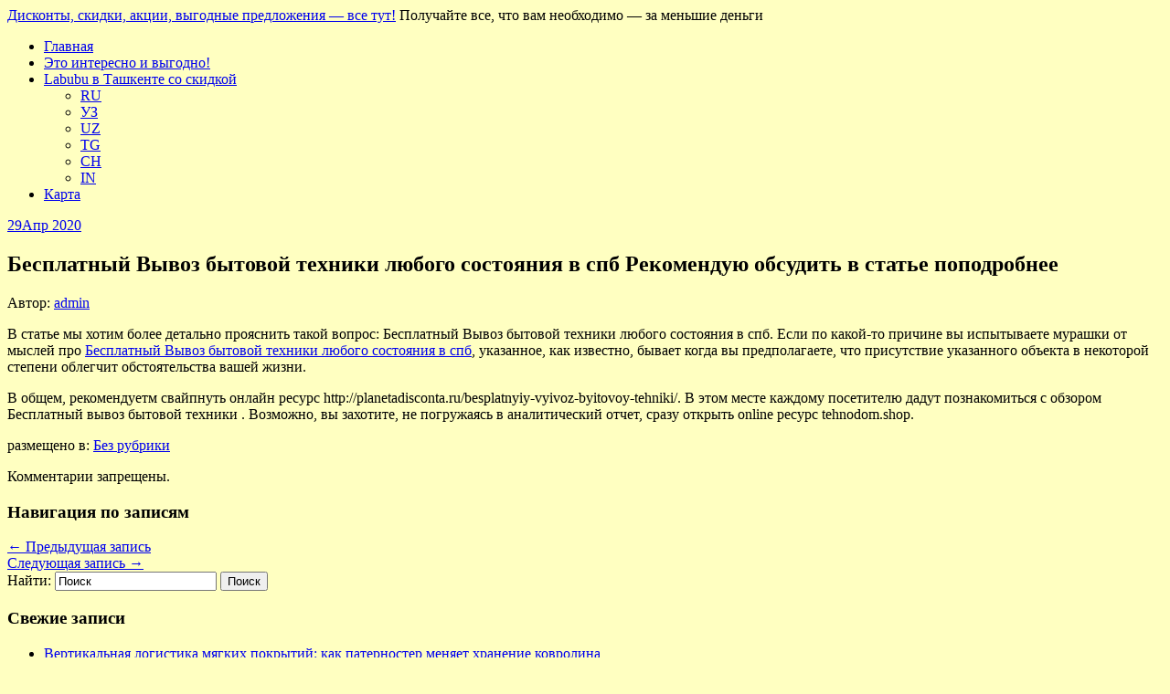

--- FILE ---
content_type: text/html; charset=UTF-8
request_url: http://planetadisconta.ru/besplatnyiy-vyivoz-byitovoy-tehniki-lyubogo-sostoyaniya-v-spb-rekomenduyu-obsudit-v-state-popodrobnee/
body_size: 28218
content:
<!DOCTYPE html>
<html lang="ru-RU">
<head>
<meta charset="UTF-8">
<meta name="viewport" content="width=device-width, initial-scale=1">
<link rel="profile" href="http://gmpg.org/xfn/11">
<link rel="pingback" href="http://planetadisconta.ru/xmlrpc.php">
<link rel="stylesheet" href="http://planetadisconta.ru/wp-content/themes/contango/style.css" type="text/css" media="all" />

<title>Бесплатный Вывоз бытовой техники любого состояния в спб Рекомендую обсудить в статье поподробнее &#8212; Дисконты, скидки, акции, выгодные предложения &#8212; все тут!</title>
<link rel='dns-prefetch' href='//fonts.googleapis.com' />
<link rel='dns-prefetch' href='//s.w.org' />
<link rel="alternate" type="application/rss+xml" title="Дисконты, скидки, акции, выгодные предложения - все тут! &raquo; Лента" href="http://planetadisconta.ru/feed/" />
<link rel="alternate" type="application/rss+xml" title="Дисконты, скидки, акции, выгодные предложения - все тут! &raquo; Лента комментариев" href="http://planetadisconta.ru/comments/feed/" />
		<script type="text/javascript">
			window._wpemojiSettings = {"baseUrl":"https:\/\/s.w.org\/images\/core\/emoji\/11\/72x72\/","ext":".png","svgUrl":"https:\/\/s.w.org\/images\/core\/emoji\/11\/svg\/","svgExt":".svg","source":{"concatemoji":"http:\/\/planetadisconta.ru\/wp-includes\/js\/wp-emoji-release.min.js?ver=4.9.25"}};
			!function(e,a,t){var n,r,o,i=a.createElement("canvas"),p=i.getContext&&i.getContext("2d");function s(e,t){var a=String.fromCharCode;p.clearRect(0,0,i.width,i.height),p.fillText(a.apply(this,e),0,0);e=i.toDataURL();return p.clearRect(0,0,i.width,i.height),p.fillText(a.apply(this,t),0,0),e===i.toDataURL()}function c(e){var t=a.createElement("script");t.src=e,t.defer=t.type="text/javascript",a.getElementsByTagName("head")[0].appendChild(t)}for(o=Array("flag","emoji"),t.supports={everything:!0,everythingExceptFlag:!0},r=0;r<o.length;r++)t.supports[o[r]]=function(e){if(!p||!p.fillText)return!1;switch(p.textBaseline="top",p.font="600 32px Arial",e){case"flag":return s([55356,56826,55356,56819],[55356,56826,8203,55356,56819])?!1:!s([55356,57332,56128,56423,56128,56418,56128,56421,56128,56430,56128,56423,56128,56447],[55356,57332,8203,56128,56423,8203,56128,56418,8203,56128,56421,8203,56128,56430,8203,56128,56423,8203,56128,56447]);case"emoji":return!s([55358,56760,9792,65039],[55358,56760,8203,9792,65039])}return!1}(o[r]),t.supports.everything=t.supports.everything&&t.supports[o[r]],"flag"!==o[r]&&(t.supports.everythingExceptFlag=t.supports.everythingExceptFlag&&t.supports[o[r]]);t.supports.everythingExceptFlag=t.supports.everythingExceptFlag&&!t.supports.flag,t.DOMReady=!1,t.readyCallback=function(){t.DOMReady=!0},t.supports.everything||(n=function(){t.readyCallback()},a.addEventListener?(a.addEventListener("DOMContentLoaded",n,!1),e.addEventListener("load",n,!1)):(e.attachEvent("onload",n),a.attachEvent("onreadystatechange",function(){"complete"===a.readyState&&t.readyCallback()})),(n=t.source||{}).concatemoji?c(n.concatemoji):n.wpemoji&&n.twemoji&&(c(n.twemoji),c(n.wpemoji)))}(window,document,window._wpemojiSettings);
		</script>
		<style type="text/css">
img.wp-smiley,
img.emoji {
	display: inline !important;
	border: none !important;
	box-shadow: none !important;
	height: 1em !important;
	width: 1em !important;
	margin: 0 .07em !important;
	vertical-align: -0.1em !important;
	background: none !important;
	padding: 0 !important;
}
</style>
<link rel='stylesheet' id='yarppWidgetCss-css'  href='http://planetadisconta.ru/wp-content/plugins/yet-another-related-posts-plugin/style/widget.css?ver=4.9.25' type='text/css' media='all' />
<link rel='stylesheet' id='contango-css-960-css'  href='http://planetadisconta.ru/wp-content/themes/contango/lib/css/960.css?ver=4.9.25' type='text/css' media='all' />
<link rel='stylesheet' id='contango-google-fonts-css'  href='http://fonts.googleapis.com/css?family=Open+Sans%7CNixie+One&#038;ver=4.9.25' type='text/css' media='all' />
<script type='text/javascript' src='http://planetadisconta.ru/wp-includes/js/jquery/jquery.js?ver=1.12.4'></script>
<script type='text/javascript' src='http://planetadisconta.ru/wp-includes/js/jquery/jquery-migrate.min.js?ver=1.4.1'></script>
<link rel='https://api.w.org/' href='http://planetadisconta.ru/wp-json/' />
<link rel="EditURI" type="application/rsd+xml" title="RSD" href="http://planetadisconta.ru/xmlrpc.php?rsd" />
<link rel="wlwmanifest" type="application/wlwmanifest+xml" href="http://planetadisconta.ru/wp-includes/wlwmanifest.xml" /> 
<link rel='prev' title='Как вы можете без оплаты разместить объявление о ваших услугах или продаже вещей' href='http://planetadisconta.ru/kak-vyi-mozhete-bez-oplatyi-razmestit-obyavlenie-o-vashih-uslugah-ili-prodazhe-veshhey/' />
<link rel='next' title='Бесплатный Вывоз бытовой техники любого состояния в спб' href='http://planetadisconta.ru/besplatnyiy-vyivoz-byitovoy-tehniki-lyubogo-sostoyaniya-v-spb/' />
<meta name="generator" content="WordPress 4.9.25" />
<link rel="canonical" href="http://planetadisconta.ru/besplatnyiy-vyivoz-byitovoy-tehniki-lyubogo-sostoyaniya-v-spb-rekomenduyu-obsudit-v-state-popodrobnee/" />
<link rel='shortlink' href='http://planetadisconta.ru/?p=424' />
<link rel="alternate" type="application/json+oembed" href="http://planetadisconta.ru/wp-json/oembed/1.0/embed?url=http%3A%2F%2Fplanetadisconta.ru%2Fbesplatnyiy-vyivoz-byitovoy-tehniki-lyubogo-sostoyaniya-v-spb-rekomenduyu-obsudit-v-state-popodrobnee%2F" />
<link rel="alternate" type="text/xml+oembed" href="http://planetadisconta.ru/wp-json/oembed/1.0/embed?url=http%3A%2F%2Fplanetadisconta.ru%2Fbesplatnyiy-vyivoz-byitovoy-tehniki-lyubogo-sostoyaniya-v-spb-rekomenduyu-obsudit-v-state-popodrobnee%2F&#038;format=xml" />
<style type="text/css">body.custom-background { background: #ffffc1; }</style>
</head>

<body class="post-template-default single single-post postid-424 single-format-standard custom-background">
<div id="page" class="wrapper hfeed site">

  <header id="masthead" class="site-header" role="banner">
    <div class="container_16 clearfix">
      <div class="grid_16">
        <div id="headimg">

    
  <div id="logo-text">
    <span class="site-name"><a href="http://planetadisconta.ru/" title="Дисконты, скидки, акции, выгодные предложения &#8212; все тут!" rel="home">Дисконты, скидки, акции, выгодные предложения &#8212; все тут!</a></span>
    <span class="site-description">Получайте все, что вам необходимо &#8212; за меньшие деньги</span>
  </div><!-- end of #logo -->
  
  
</div>      </div>
    </div>
  </header><!-- #masthead -->


  <div class="container_16 clearfix">
    <nav id="site-navigation" class="grid_16 main-navigation" role="navigation">
      <div class="menu clearfix"><ul id="menu-1" class="sf-menu"><li id="menu-item-578" class="menu-item menu-item-type-custom menu-item-object-custom menu-item-home menu-item-578"><a href="http://planetadisconta.ru">Главная</a></li>
<li id="menu-item-579" class="menu-item menu-item-type-post_type menu-item-object-page current_page_parent menu-item-579"><a href="http://planetadisconta.ru/eto-interesno-i-vyigodno/">Это интересно и выгодно!</a></li>
<li id="menu-item-580" class="menu-item menu-item-type-post_type menu-item-object-page menu-item-home menu-item-has-children menu-item-580"><a href="http://planetadisconta.ru/">Labubu в Ташкенте со скидкой</a>
<ul class="sub-menu">
	<li id="menu-item-581" class="menu-item menu-item-type-post_type menu-item-object-page menu-item-581"><a href="http://planetadisconta.ru/kupit-igrushki-labubu-v-tashkente-so-skidkoy-70-000-sum-promokod-na-yandeks-market/">RU</a></li>
	<li id="menu-item-600" class="menu-item menu-item-type-post_type menu-item-object-page menu-item-600"><a href="http://planetadisconta.ru/labubu-uyincho-larini-toshkentda-eng-yu-ori-foyda-bilan-harid-iling-at10rrh6-promokodi-or-ali-70-000-sum-chegirma/">УЗ</a></li>
	<li id="menu-item-601" class="menu-item menu-item-type-post_type menu-item-object-page menu-item-601"><a href="http://planetadisconta.ru/toshkentda-labubu-o-yinchoqlarini-eng-katta-foyda-bilan-xarid-qiling-at10rrh6-promokodi-orqali-70-000-so-m-chegirma/">UZ</a></li>
	<li id="menu-item-633" class="menu-item menu-item-type-post_type menu-item-object-page menu-item-633"><a href="http://planetadisconta.ru/haridani-bozicha-oi-labubu-dar-toshkand-bo-tahfifi-70-000-s-m-ramzi-promo-at10rrh6-dar-yandeks-market/">TG</a></li>
	<li id="menu-item-629" class="menu-item menu-item-type-post_type menu-item-object-page menu-item-629"><a href="http://planetadisconta.ru/labubu-at10rrh6-70-000/">CH</a></li>
	<li id="menu-item-627" class="menu-item menu-item-type-post_type menu-item-object-page menu-item-627"><a href="http://planetadisconta.ru/labubu-at10rrh6-70-000-2/">IN</a></li>
</ul>
</li>
<li id="menu-item-582" class="menu-item menu-item-type-post_type menu-item-object-page menu-item-582"><a href="http://planetadisconta.ru/karta/">Карта</a></li>
</ul></div>    </nav><!-- #site-navigation -->
  </div>
<div id="content" class="site-content clearfix">

      
  <div class="container_16 clearfix">
    
    <div class="grid_11">
      
      <div id="primary" class="content-area">
        <main id="main" class="site-main" role="main">
  	  
      	  
                      
                            
                <article id="post-424" class="post-424 post type-post status-publish format-standard hentry category-bez-rubriki">
  
  <div class="entry-meta-group clearfix">
    <div class="grid_2 alpha">
      <time class="entry-date entry-time updated" datetime="2020-04-29T00:54:31+00:00"><a href="http://planetadisconta.ru/besplatnyiy-vyivoz-byitovoy-tehniki-lyubogo-sostoyaniya-v-spb-rekomenduyu-obsudit-v-state-popodrobnee/" title="29.04.2020 00:54" rel="bookmark"><span class="entry-date-day">29</span><span class="entry-date-month-year">Апр 2020</span></a></time>    </div>
    <div class="grid_8 omega">
      <h1 class="entry-title entry-title-single">Бесплатный Вывоз бытовой техники любого состояния в спб Рекомендую обсудить в статье поподробнее</h1>
      <div class="entry-meta">    
		<span class="entry-author author vcard">Автор: <a href="http://planetadisconta.ru/author/admin/" title="Автор: admin" rel="author"><span class="entry-author-name fn">admin</span></a></span>      </div><!-- .entry-meta -->
    </div>
  </div>
  
  <div class="entry-content clearfix">
  	<p>В статье мы хотим более детально прояснить такой вопрос: Бесплатный Вывоз бытовой техники любого состояния в спб. <span id="more-424"></span> Если по какой-то причине вы испытываете мурашки от мыслей про <a href="http://planetadisconta.ru/besplatnyiy-vyivoz-byitovoy-tehniki/">Бесплатный Вывоз бытовой техники любого состояния в спб</a>, указанное, как известно, бывает когда вы предполагаете, что присутствие указанного объекта в некоторой степени облегчит обстоятельства вашей жизни. </p>
<p>В общем, рекомендуетм свайпнуть онлайн ресурс http://planetadisconta.ru/besplatnyiy-vyivoz-byitovoy-tehniki/. В этом месте каждому посетителю дадут познакомиться с обзором Бесплатный вывоз бытовой техники . Возможно, вы захотите, не погружаясь в аналитический отчет, сразу открыть online ресурс tehnodom.shop.</p>
<div class='yarpp-related yarpp-related-none'>
</div>
  </div> <!-- end .entry-content -->
  
    
  <div class="entry-meta-bottom">
  <span class="cat-links"><span class="entry-utility-prep entry-utility-prep-cat-links">размещено в:</span> <a href="http://planetadisconta.ru/category/bez-rubriki/" rel="category tag">Без рубрики</a></span>  </div><!-- .entry-meta -->

</article> <!-- end #post-424 .post_class -->

 

<div id="comments" class="grid_inside">
  
  
    <p class="nocomments">Комментарии запрещены.</p>
  
  
</div><!-- #comments -->              
                          
                      
          <div id="loop-nav-singlular-post" class="clearfix">
  <h3 class="assistive-text">Навигация по записям</h3>
  <div class="loop-nav-previous grid_5 alpha">
    <a href="http://planetadisconta.ru/kak-vyi-mozhete-bez-oplatyi-razmestit-obyavlenie-o-vashih-uslugah-ili-prodazhe-veshhey/" rel="prev"><span class="meta-nav">&larr;</span> Предыдущая запись</a>  </div>
  <div class="loop-nav-next grid_5 omega">
	<a href="http://planetadisconta.ru/besplatnyiy-vyivoz-byitovoy-tehniki-lyubogo-sostoyaniya-v-spb/" rel="next">Следующая запись <span class="meta-nav">&rarr;</span></a>  </div>
</div><!-- end #loop-nav-singular-post -->
      
        </main><!-- #main -->
      </div><!-- #primary -->
    
    </div> <!-- end .grid_11 -->
    
    <div id="secondary" class="grid_5 widget-area" role="complementary">
  <div id="sidebar">
  
	<aside id="search-2" class="widget widget_search widget-widget_search clearfix"><div class="widget-wrap widget-inside"><div class="search">
  <form method="get" class="searchform" action="http://planetadisconta.ru/">
    <label for="s" class="assistive-text">Найти:</label>
    <input type="text" class="field" name="s" id="s" value="Поиск" onfocus="if(this.value==this.defaultValue)this.value='';" onblur="if(this.value=='')this.value=this.defaultValue;" />
    <input type="submit" class="submit" name="submit" id="searchsubmit" value="Поиск" />
  </form>
</div><!-- end .search --></div></aside>		<aside id="recent-posts-2" class="widget widget_recent_entries widget-widget_recent_entries clearfix"><div class="widget-wrap widget-inside">		<h3 class="widget-title">Свежие записи</h3>		<ul>
											<li>
					<a href="http://planetadisconta.ru/vertikalnaya-logistika-myagkih-pokryitiy-kak-paternoster-menyaet-hranenie-kovrolina/">Вертикальная логистика мягких покрытий: как патерностер меняет хранение ковролина</a>
									</li>
											<li>
					<a href="http://planetadisconta.ru/meditsinskie-preparatyi-put-ot-nauki-k-zdorovyu-cheloveka/">Медицинские препараты: путь от науки к здоровью человека</a>
									</li>
											<li>
					<a href="http://planetadisconta.ru/mir-meditsinskih-preparatov-ot-drevnosti-do-sovremennyih-innovatsiy-2/">Мир медицинских препаратов: от древности до современных инноваций</a>
									</li>
											<li>
					<a href="http://planetadisconta.ru/mir-meditsinskih-preparatov-ot-drevnosti-do-sovremennyih-innovatsiy/">Мир медицинских препаратов: от древности до современных инноваций</a>
									</li>
											<li>
					<a href="http://planetadisconta.ru/aviabiletyi-moskva-kazan-osobennosti-marshruta-tsenyi-i-sovetyi-po-pokupke/">Авиабилеты Москва — Казань: особенности маршрута, цены и советы по покупке</a>
									</li>
					</ul>
		</div></aside><aside id="archives-2" class="widget widget_archive widget-widget_archive clearfix"><div class="widget-wrap widget-inside"><h3 class="widget-title">Архивы</h3>		<label class="screen-reader-text" for="archives-dropdown-2">Архивы</label>
		<select id="archives-dropdown-2" name="archive-dropdown" onchange='document.location.href=this.options[this.selectedIndex].value;'>
			
			<option value="">Выберите месяц</option>
				<option value='http://planetadisconta.ru/2026/01/'> Январь 2026 </option>
	<option value='http://planetadisconta.ru/2025/08/'> Август 2025 </option>
	<option value='http://planetadisconta.ru/2025/07/'> Июль 2025 </option>
	<option value='http://planetadisconta.ru/2025/06/'> Июнь 2025 </option>
	<option value='http://planetadisconta.ru/2025/05/'> Май 2025 </option>
	<option value='http://planetadisconta.ru/2025/03/'> Март 2025 </option>
	<option value='http://planetadisconta.ru/2024/11/'> Ноябрь 2024 </option>
	<option value='http://planetadisconta.ru/2024/09/'> Сентябрь 2024 </option>
	<option value='http://planetadisconta.ru/2023/10/'> Октябрь 2023 </option>
	<option value='http://planetadisconta.ru/2023/09/'> Сентябрь 2023 </option>
	<option value='http://planetadisconta.ru/2023/08/'> Август 2023 </option>
	<option value='http://planetadisconta.ru/2023/07/'> Июль 2023 </option>
	<option value='http://planetadisconta.ru/2023/06/'> Июнь 2023 </option>
	<option value='http://planetadisconta.ru/2023/04/'> Апрель 2023 </option>
	<option value='http://planetadisconta.ru/2023/03/'> Март 2023 </option>
	<option value='http://planetadisconta.ru/2023/02/'> Февраль 2023 </option>
	<option value='http://planetadisconta.ru/2022/12/'> Декабрь 2022 </option>
	<option value='http://planetadisconta.ru/2022/11/'> Ноябрь 2022 </option>
	<option value='http://planetadisconta.ru/2022/06/'> Июнь 2022 </option>
	<option value='http://planetadisconta.ru/2022/05/'> Май 2022 </option>
	<option value='http://planetadisconta.ru/2021/12/'> Декабрь 2021 </option>
	<option value='http://planetadisconta.ru/2021/11/'> Ноябрь 2021 </option>
	<option value='http://planetadisconta.ru/2021/09/'> Сентябрь 2021 </option>
	<option value='http://planetadisconta.ru/2021/06/'> Июнь 2021 </option>
	<option value='http://planetadisconta.ru/2021/05/'> Май 2021 </option>
	<option value='http://planetadisconta.ru/2021/04/'> Апрель 2021 </option>
	<option value='http://planetadisconta.ru/2021/03/'> Март 2021 </option>
	<option value='http://planetadisconta.ru/2020/11/'> Ноябрь 2020 </option>
	<option value='http://planetadisconta.ru/2020/10/'> Октябрь 2020 </option>
	<option value='http://planetadisconta.ru/2020/08/'> Август 2020 </option>
	<option value='http://planetadisconta.ru/2020/07/'> Июль 2020 </option>
	<option value='http://planetadisconta.ru/2020/06/'> Июнь 2020 </option>
	<option value='http://planetadisconta.ru/2020/05/'> Май 2020 </option>
	<option value='http://planetadisconta.ru/2020/04/'> Апрель 2020 </option>
	<option value='http://planetadisconta.ru/2020/03/'> Март 2020 </option>
	<option value='http://planetadisconta.ru/2020/02/'> Февраль 2020 </option>
	<option value='http://planetadisconta.ru/2020/01/'> Январь 2020 </option>
	<option value='http://planetadisconta.ru/2019/11/'> Ноябрь 2019 </option>
	<option value='http://planetadisconta.ru/2019/10/'> Октябрь 2019 </option>
	<option value='http://planetadisconta.ru/2019/09/'> Сентябрь 2019 </option>
	<option value='http://planetadisconta.ru/2019/08/'> Август 2019 </option>
	<option value='http://planetadisconta.ru/2019/07/'> Июль 2019 </option>
	<option value='http://planetadisconta.ru/2019/06/'> Июнь 2019 </option>
	<option value='http://planetadisconta.ru/2019/05/'> Май 2019 </option>
	<option value='http://planetadisconta.ru/2019/04/'> Апрель 2019 </option>
	<option value='http://planetadisconta.ru/2019/03/'> Март 2019 </option>
	<option value='http://planetadisconta.ru/2019/02/'> Февраль 2019 </option>
	<option value='http://planetadisconta.ru/2019/01/'> Январь 2019 </option>
	<option value='http://planetadisconta.ru/2018/12/'> Декабрь 2018 </option>
	<option value='http://planetadisconta.ru/2018/11/'> Ноябрь 2018 </option>
	<option value='http://planetadisconta.ru/2018/10/'> Октябрь 2018 </option>
	<option value='http://planetadisconta.ru/2018/09/'> Сентябрь 2018 </option>
	<option value='http://planetadisconta.ru/2018/08/'> Август 2018 </option>
	<option value='http://planetadisconta.ru/2018/05/'> Май 2018 </option>
	<option value='http://planetadisconta.ru/2018/03/'> Март 2018 </option>
	<option value='http://planetadisconta.ru/2018/02/'> Февраль 2018 </option>
	<option value='http://planetadisconta.ru/2018/01/'> Январь 2018 </option>
	<option value='http://planetadisconta.ru/2017/12/'> Декабрь 2017 </option>
	<option value='http://planetadisconta.ru/2017/11/'> Ноябрь 2017 </option>
	<option value='http://planetadisconta.ru/2017/08/'> Август 2017 </option>
	<option value='http://planetadisconta.ru/2017/07/'> Июль 2017 </option>
	<option value='http://planetadisconta.ru/2017/06/'> Июнь 2017 </option>

		</select>
		</div></aside><aside id="categories-2" class="widget widget_categories widget-widget_categories clearfix"><div class="widget-wrap widget-inside"><h3 class="widget-title">Рубрики</h3>		<ul>
	<li class="cat-item cat-item-2"><a href="http://planetadisconta.ru/category/assortiment-posudy-berghoff/" >Ассортимент посуды BergHOFF</a>
</li>
	<li class="cat-item cat-item-1"><a href="http://planetadisconta.ru/category/bez-rubriki/" >Без рубрики</a>
</li>
	<li class="cat-item cat-item-3"><a href="http://planetadisconta.ru/category/brendovaya-kuxonnaya-utvar/" >Брендовая кухонная утварь</a>
</li>
	<li class="cat-item cat-item-4"><a href="http://planetadisconta.ru/category/dlya-doma/" >Для дома</a>
</li>
	<li class="cat-item cat-item-5"><a href="http://planetadisconta.ru/category/kak-vybirat-stolovuyu-posudu/" >Как выбирать столовую посуду</a>
</li>
	<li class="cat-item cat-item-6"><a href="http://planetadisconta.ru/category/kak-vybirat-chajnuyu-posudu/" >Как выбирать чайную посуду</a>
</li>
	<li class="cat-item cat-item-7"><a href="http://planetadisconta.ru/category/kak-uxazhivat-za-stolovymi-priborami/" >Как ухаживать за столовыми приборами</a>
</li>
	<li class="cat-item cat-item-8"><a href="http://planetadisconta.ru/category/kastryuli-berghoff/" >Кастрюли BergHOFF</a>
</li>
	<li class="cat-item cat-item-9"><a href="http://planetadisconta.ru/category/kuxonnye-prinadlezhnosti-berghoff/" >Кухонные принадлежности BergHOFF</a>
</li>
	<li class="cat-item cat-item-10"><a href="http://planetadisconta.ru/category/poleznoe/" >Полезное</a>
</li>
	<li class="cat-item cat-item-11"><a href="http://planetadisconta.ru/category/posuda-dlya-kuxni-berghoff/" >Посуда для кухни BergHOFF</a>
</li>
	<li class="cat-item cat-item-12"><a href="http://planetadisconta.ru/category/stroymaterialyi/" >Стройматериалы</a>
</li>
	<li class="cat-item cat-item-13"><a href="http://planetadisconta.ru/category/uslugi/" >Услуги</a>
</li>
		</ul>
</div></aside><aside id="pages-3" class="widget widget_pages widget-widget_pages clearfix"><div class="widget-wrap widget-inside"><h3 class="widget-title">Страницы</h3>		<ul>
			<li class="page_item page-item-616"><a href="http://planetadisconta.ru/labubu-at10rrh6-70-000-2/">Labubu खिलौने ताशकंद में सबसे अधिक लाभ के साथ खरीदें — प्रोमो कोड AT10RRH6 से 70,000 सुम की छूट पाएं!</a></li>
<li class="page_item page-item-591"><a href="http://planetadisconta.ru/toshkentda-labubu-o-yinchoqlarini-eng-katta-foyda-bilan-xarid-qiling-at10rrh6-promokodi-orqali-70-000-so-m-chegirma/">Toshkentda Labubu oʻyinchoqlarini eng katta foyda bilan xarid qiling — AT10RRH6 promokodi orqali 70 000 soʻm chegirma!</a></li>
<li class="page_item page-item-7"><a href="http://planetadisconta.ru/karta/">Карта</a></li>
<li class="page_item page-item-566"><a href="http://planetadisconta.ru/">Купить игрушки Labubu в Ташкенте с максимальной выгодой — скидка 70 000 сум по промокоду AT10RRH6!</a></li>
<li class="page_item page-item-563"><a href="http://planetadisconta.ru/kupit-igrushki-labubu-v-tashkente-so-skidkoy-70-000-sum-promokod-na-yandeks-market/">Купить игрушки Labubu в Ташкенте со скидкой 70 000 сум | Промокод AT10RRH6 на Яндекс Маркет</a></li>
<li class="page_item page-item-588"><a href="http://planetadisconta.ru/labubu-uyincho-larini-toshkentda-eng-yu-ori-foyda-bilan-harid-iling-at10rrh6-promokodi-or-ali-70-000-sum-chegirma/">Лабубу ўйинчоқларини Тошкентда энг юқори фойда билан харид қилинг — AT10RRH6 промокоди орқали 70 000 сўм чегирма!</a></li>
<li class="page_item page-item-630"><a href="http://planetadisconta.ru/haridani-bozicha-oi-labubu-dar-toshkand-bo-tahfifi-70-000-s-m-ramzi-promo-at10rrh6-dar-yandeks-market/">Харидани бозичаҳои Labubu дар Тошканд бо тахфифи 70 000 сӯм | Рамзи промо AT10RRH6 дар Яндекс Маркет</a></li>
<li class="page_item page-item-573 current_page_parent"><a href="http://planetadisconta.ru/eto-interesno-i-vyigodno/">Это интересно и выгодно!</a></li>
<li class="page_item page-item-618"><a href="http://planetadisconta.ru/labubu-at10rrh6-70-000/">购买 Labubu 玩具，在塔什干享受超值优惠 — 使用优惠码 AT10RRH6 立减 70,000 苏姆！</a></li>
		</ul>
		</div></aside>  
  </div> <!-- end #sidebar -->
</div>  <!-- end .grid_5 -->
  </div> <!-- end .container_16 -->

</div><!-- #content -->
  


</div> <!-- end .wrapper -->

<link rel='stylesheet' id='yarppRelatedCss-css'  href='http://planetadisconta.ru/wp-content/plugins/yet-another-related-posts-plugin/style/related.css?ver=4.9.25' type='text/css' media='all' />
<script type='text/javascript' src='http://planetadisconta.ru/wp-content/themes/contango/lib/js/superfish/superfish-combine.min.js?ver=1.5.9'></script>
<script type='text/javascript' src='http://planetadisconta.ru/wp-content/themes/contango/lib/js/common.js?ver=1.0'></script>
<script type='text/javascript' src='http://planetadisconta.ru/wp-includes/js/wp-embed.min.js?ver=4.9.25'></script>


	
	
	<!--LiveInternet counter--><a href="https://www.liveinternet.ru/click"
target="_blank"><img id="licntB784" width="88" height="15" style="border:0" 
title="LiveInternet: показано число посетителей за сегодня"
src="[data-uri]"
alt=""/></a><script>(function(d,s){d.getElementById("licntB784").src=
"https://counter.yadro.ru/hit?t24.1;r"+escape(d.referrer)+
((typeof(s)=="undefined")?"":";s"+s.width+"*"+s.height+"*"+
(s.colorDepth?s.colorDepth:s.pixelDepth))+";u"+escape(d.URL)+
";h"+escape(d.title.substring(0,150))+";"+Math.random()})
(document,screen)</script><!--/LiveInternet-->


<script type="text/javascript">
<!--
var _acic={dataProvider:10};(function(){var e=document.createElement("script");e.type="text/javascript";e.async=true;e.src="https://www.acint.net/aci.js";var t=document.getElementsByTagName("script")[0];t.parentNode.insertBefore(e,t)})()
//-->
</script>





</body>
</html>